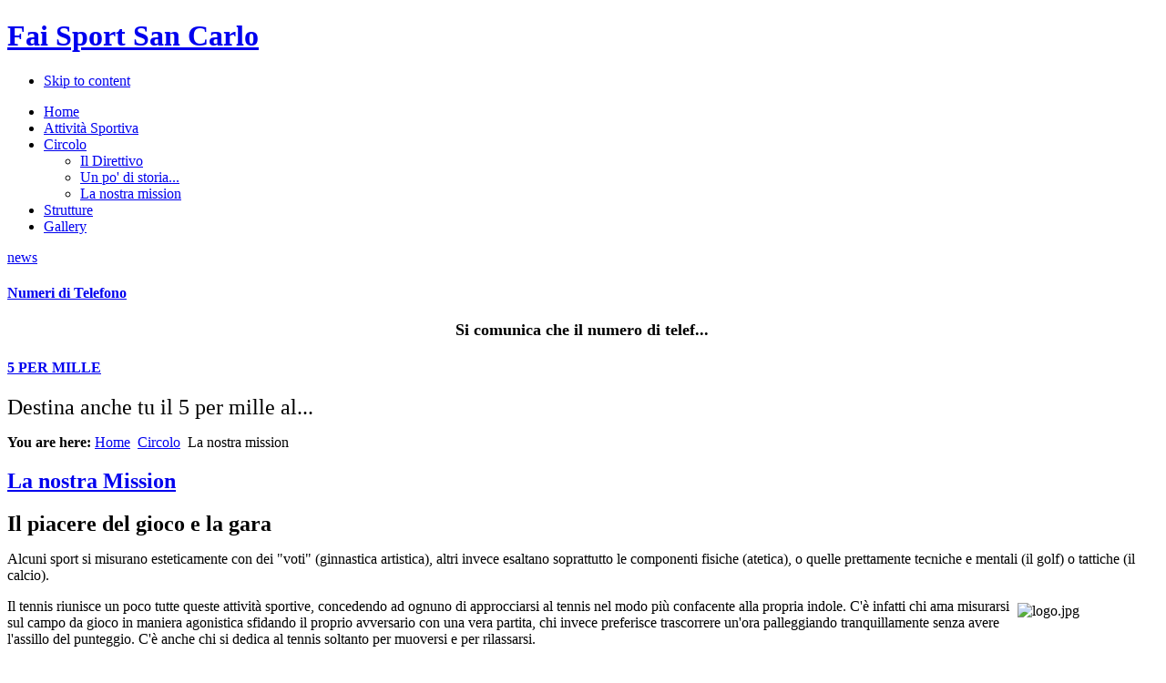

--- FILE ---
content_type: text/html; charset=utf-8
request_url: http://faisportsancarlo.it/index.php?option=com_content&view=article&id=8&Itemid=11
body_size: 6360
content:

<!DOCTYPE html PUBLIC "-//W3C//DTD XHTML 1.0 Transitional//EN" "http://www.w3.org/TR/xhtml1/DTD/xhtml1-transitional.dtd">

<html xmlns="http://www.w3.org/1999/xhtml" xml:lang="it-it" lang="it-it">

<head>
  <meta http-equiv="content-type" content="text/html; charset=utf-8" />
  <meta name="robots" content="index, follow" />
  <meta name="keywords" content="" />
  <meta name="title" content="La nostra Mission" />
  <meta name="author" content="Alessandro" />
  <meta name="description" content="" />
  <meta name="generator" content="Joomla! 1.5 - Open Source Content Management" />
  <title>La nostra Mission</title>
  <link href="/templates/ja_opal/favicon.ico" rel="shortcut icon" type="image/x-icon" />
  <link rel="stylesheet" href="/plugins/content/ja_tabs/ja.tabs.css" type="text/css" />
  <link rel="stylesheet" href="/plugins/system/jcemediabox/css/jcemediabox.css?version=112" type="text/css" />
  <link rel="stylesheet" href="/plugins/system/jcemediabox/themes/standard/css/style.css?version=112" type="text/css" />
  <link rel="stylesheet" href="/templates/ja_opal/css/ja.news.css" type="text/css" />
  <link rel="stylesheet" href="/modules/mod_jaslideshow2/assets/themes/default/style.css" type="text/css" />
  <link rel="stylesheet" href="/templates/ja_opal/css/mod_jaslideshow2.css" type="text/css" />
  <script type="text/javascript" src="/plugins/system/mtupgrade/mootools.js"></script>
  <script type="text/javascript" src="/media/system/js/caption.js"></script>
  <script type="text/javascript" src="/plugins/content/ja_tabs/ja.tabs.js"></script>
  <script type="text/javascript" src="/plugins/system/jcemediabox/js/jcemediabox.js?version=112"></script>
  <script type="text/javascript" src="/modules/mod_janews/assets/ja.news.js"></script>
  <script type="text/javascript" src="/modules/mod_jaslideshow2/assets/script.js"></script>
  <script type="text/javascript">
JCEMediaObject.init('/', {flash:"10,0,22,87",windowmedia:"5,1,52,701",quicktime:"6,0,2,0",realmedia:"7,0,0,0",shockwave:"8,5,1,0"});JCEMediaBox.init({popup:{width:"",height:"",legacy:0,lightbox:0,shadowbox:0,resize:1,icons:1,overlay:1,overlayopacity:0.8,overlaycolor:"#000000",fadespeed:500,scalespeed:500,hideobjects:1,scrolling:"fixed",close:2,labels:{'close':'Close','next':'Next','previous':'Previous','cancel':'Cancel','numbers':'{$current} of {$total}'}},tooltip:{className:"tooltip",opacity:0.8,speed:150,position:"br",offsets:{x: 16, y: 16}},base:"/",imgpath:"plugins/system/jcemediabox/img",theme:"standard",themecustom:"",themepath:"plugins/system/jcemediabox/themes"});
  </script>

<link rel="stylesheet" href="http://faisportsancarlo.it/templates/system/css/system.css" type="text/css" />
<link rel="stylesheet" href="http://faisportsancarlo.it/templates/system/css/general.css" type="text/css" />
<link rel="stylesheet" href="http://faisportsancarlo.it/templates/ja_opal/css/template.css" type="text/css" />
<link rel="stylesheet" href="http://faisportsancarlo.it/templates/ja_opal/css/typo.css" type="text/css" />

<script language="javascript" type="text/javascript">
	var siteurl = 'http://faisportsancarlo.it/';
	var tmplurl = 'http://faisportsancarlo.it/templates/ja_opal';
</script>

<script language="javascript" type="text/javascript" src="http://faisportsancarlo.it/templates/ja_opal/js/ja.script.js"></script>
<!-- js for dragdrop -->

<!-- Menu head -->
			<link href="http://faisportsancarlo.it/templates/ja_opal/ja_menus/ja_moomenu/ja.moomenu.css" rel="stylesheet" type="text/css" />
			<script src="http://faisportsancarlo.it/templates/ja_opal/ja_menus/ja_moomenu/ja.moomenu.js" language="javascript" type="text/javascript" ></script>
			<link href="http://faisportsancarlo.it/templates/ja_opal/css/colors/athletics.css" rel="stylesheet" type="text/css" />

<!--[if lte IE 6]>
<style type="text/css">
img {border: none;}
</style>
<![endif]-->

</head>
<body id="bd" class="  fs4">

<div id="ja-wrapper" class="ja-mainbg">
<a name="Top" id="Top"></a>

<!-- HEADER -->
<div id="ja-header" class="wrap">
  <div class="main clearfix">
  
  	  	<h1 class="logo">
  		<a href="/index.php" title="Fai Sport San Carlo"><span>Fai Sport San Carlo</span></a>
  	</h1>
  	  	
  	  
  </div>
</div>
<!-- //HEADER -->

<!-- MAIN NAVIGATION -->
<div id="ja-mainnav" class="wrap">  	
  <div class="main">
    <div class="inner clearfix">
  
  	<ul class="no-display">
  		<li><a href="/index.php?option=com_content&amp;view=article&amp;id=8&amp;Itemid=11#ja-content" title="Skip to content">Skip to content</a></li>
  	</ul>
  
		<ul id="ja-cssmenu" class="clearfix">
<li ><a href="http://faisportsancarlo.it/" class="menu-item0 first-item" id="menu1" title="Home"><span class="menu-title">Home</span></a></li> 
<li ><a href="/index.php?option=com_content&amp;view=article&amp;id=151&amp;Itemid=2" class="menu-item1" id="menu2" title="Attività Sportiva"><span class="menu-title">Attività Sportiva</span></a></li> 
<li class="havechild active"><a href="/index.php?option=com_content&amp;view=category&amp;layout=blog&amp;id=2&amp;Itemid=3" class="menu-item2 active" id="menu3" title="Circolo"><span class="menu-title">Circolo</span></a><ul><li ><a href="/index.php?option=com_content&amp;view=article&amp;id=4&amp;Itemid=9" class=" first-item" id="menu9" title="Il Direttivo"><span class="menu-title">Il Direttivo</span></a></li> 
<li ><a href="/index.php?option=com_content&amp;view=article&amp;id=6&amp;Itemid=10"  id="menu10" title="Un po' di storia..."><span class="menu-title">Un po' di storia...</span></a></li> 
<li class="active"><a href="/index.php?option=com_content&amp;view=article&amp;id=8&amp;Itemid=11" class=" active last-item" id="menu11" title="La nostra mission"><span class="menu-title">La nostra mission</span></a></li> 
</ul></li> 
<li ><a href="/index.php?option=com_content&amp;view=article&amp;id=5&amp;Itemid=4" class="menu-item3" id="menu4" title="Strutture"><span class="menu-title">Strutture</span></a></li> 
<li ><a href="/index.php?option=com_content&amp;view=category&amp;layout=blog&amp;id=15&amp;Itemid=26" class="menu-item4 last-item" id="menu26" title="Gallery"><span class="menu-title">Gallery</span></a></li> 
</ul>
		
				
	 </div>
	</div>
</div>
<!-- //MAIN NAVIGATION -->

<!-- TOP SPOTLIGHT -->
<div id="ja-topsl" class="wrap">
  <div class="main">
    <div class="inner clearfix">
  
    <div id="ja-slideshow">
      
<div class="ja-slidewrap" id="ja-slide-25" style="visibility:hidden">
  <div class="ja-slide-main-wrap">
    <div class="ja-slide-main">
            <div class="ja-slide-item"><img src="http://faisportsancarlo.it/images/resized/images/stories/slideshow//img02_620_300.jpg"  alt=""/>
            </div>						
            <div class="ja-slide-item"><img src="http://faisportsancarlo.it/images/resized/images/stories/slideshow//img05_620_300.jpg"  alt=""/>
            </div>						
            <div class="ja-slide-item"><img src="http://faisportsancarlo.it/images/resized/images/stories/slideshow//img01_620_300.jpg"  alt=""/>
            </div>						
            <div class="ja-slide-item"><img src="http://faisportsancarlo.it/images/resized/images/stories/slideshow//img04_620_300.jpg"  alt=""/>
            </div>						
            <div class="ja-slide-item"><img src="http://faisportsancarlo.it/images/resized/images/stories/slideshow//img06_620_300.jpg"  alt=""/>
            </div>						
            <div class="ja-slide-item"><img src="http://faisportsancarlo.it/images/resized/images/stories/slideshow//img07_620_300.jpg"  alt=""/>
            </div>						
          </div>		
    <div class="maskDesc"><div class="inner"></div></div>
  </div>
  
    
    
  </div>

<script type="text/javascript">
  var Ja_direction = '';
  var cookie_path = '/';
  var cur_template_name = 'ja_opal';
  var Ja_maskAlignment = 'bottom';
  window.addEvent('load', function(){
	 
	   if(typeof(tmpl_name) =='undefined')
	   {
		  cookie_path = "ja_opal_direction";
	   }
	   else
	   {
		  cookie_path = tmpl_name+"_direction";
	   }
	   Ja_direction = Cookie.get(cookie_path);
	   var style_l_value = 'auto';
	   if(cur_template_name == 'ja_norite')
	   {
			style_l_value = '0';
	   }
	   if(Ja_direction == 'rtl')
		{
			setStyleLinkWithRTLDirection();
			$('ja-slide-25').getElement(".ja-slide-main").setStyle('left',style_l_value);
			$('ja-slide-25').getElement(".ja-slide-main").setStyle('right','auto');
			if(Ja_maskAlignment == 'right')
			{
				Ja_maskAlignment == 'left';
			}
			else if(Ja_maskAlignment == 'left')
			{
				Ja_maskAlignment == 'right';
			}
		}
    new JASlideshow2('ja-slide-25', {	
                startItem: 0,
                showItem: 4,
                itemWidth: 20,
                itemHeight: 20,
                mainWidth: 670,
                mainHeight: 300,
				maskWidth: 670,
				maskHeigth:300,
                duration: 400,
                transition: Fx.Transitions.Quad.easeInOut,
                animation: 'fade',
				animationRepeat: 'true',
                thumbOpacity:0.8,			
                maskOpacity: 0.8,
                buttonOpacity: 0.4,
                showDesc: '',
                descMode: 'mouseover',
                readmoretext: 'Readmore',
                overlap: 0,
                navigation:'',
                urls:['','','','','',''],
				targets:['','','','','',''],
				autoPlay: true,
				interval: 5000,
				maskAlignment: Ja_maskAlignment,
				languageDirection:( typeof Ja_direction == 'string') ? Ja_direction : '',
				maskerTransStyle:'opacity',
				maskerTrans:Fx.Transitions.linear,
				navePos:'horizontal'	
              });
  });
</script>	

<script type="text/javascript" language="javascript">
 function setStyleLinkWithRTLDirection()
 {
    var links = document.getElementsByTagName ('link');
		var script = document.createElement('link');
	script.setAttribute('type', 'text/css');
	script.setAttribute('rel', 'stylesheet');
	script.setAttribute('href', 'http://faisportsancarlo.it/modules/mod_jaslideshow2/assets/themes/default/mod_jaslideshow2_rtl.css');
	document.getElementsByTagName("head")[0].appendChild(script);
 }	
</script>	
    </div>
    
    <div id="ja-hl">
      		<div class="moduletable" id="Mod35">
						<div class="ja-box-ct clearfix">
			

<div id="jazin-wrap35" class="jazin-wrap">
    <div id="jazin" class="clearfix">
    
    	  
            <div class="jazin-full" style="width:99.9%">
            		<div class="jazin-boxwrap jazin-theme jazin-box1">
		<div class="jazin-box">
				<div class="jazin-section clearfix">
			<a href="/index.php?option=com_content&amp;view=category&amp;id=13%3Anews&amp;Itemid=11" title="">
				<span>news</span>
			</a>
		</div>
					<div class="jazin-content clearfix">
				<h4 class="jazin-title"><a href="/index.php?option=com_content&amp;view=article&amp;id=154%3Anumeri-di-telefono&amp;catid=13%3Anews&amp;Itemid=11" title="Numeri di Telefono">Numeri di Telefono</a></h4>
								<p style="font-size: 18px; text-align: center;">
<strong style="font-size: 18px;">
Si comunica che il numero di telef...
</strong>
</p>
							</div>
			<div class="jazin-content clearfix">
				<h4 class="jazin-title"><a href="/index.php?option=com_content&amp;view=article&amp;id=140%3A5-per-mille&amp;catid=13%3Anews&amp;Itemid=11" title="5 PER MILLE">5 PER MILLE</a></h4>
								<p>
<span style="font-size: 18pt;">
Destina anche tu il 5 per mille al...
</span>
</p>
							</div>
		</div>
		</div>
            </div>
            
    </div>
</div>			</div>
    </div>
	
    </div>
    
    </div>
  </div>
</div>
<!-- //TOP SPOTLIGHT -->

<!-- PATHWAY -->
<div id="ja-pathway" class="wrap">
  <div class="main">
    <div class="inner clearfix">
  
  	<div class="ja-pathway-text">
    <strong>You are here: </strong><span class="breadcrumbs pathway">
<a href="http://faisportsancarlo.it/" class="pathway">Home</a> <img src="/templates/ja_opal/images/arrow.png" alt=""  /> <a href="/index.php?option=com_content&amp;view=category&amp;layout=blog&amp;id=2&amp;Itemid=3" class="pathway">Circolo</a> <img src="/templates/ja_opal/images/arrow.png" alt=""  /> La nostra mission</span>

    </div>
  	
  	  	
  	</div>
  </div>
</div>
<!-- //PATHWAY -->

<div id="ja-container-fr" class="wrap clearfix">
  <div class="main"><div class="inner clearfix">
  
  	<!-- CONTENT -->  
    	
  	<div id="ja-mainbody">
			

			<div id="ja-current-content" class="clearfix">
    		
<h2 class="contentheading">
		<a href="/index.php?option=com_content&amp;amp;view=article&amp;amp;id=8:la-nostra-mission&amp;amp;catid=2:circolo&amp;amp;Itemid=11" class="contentpagetitle">
		La nostra Mission	</a>
	</h2>




<div class="article-content">
<p><strong><span style="font-size: 18pt;">Il piacere del gioco e la gara</span></strong></p>
<p>Alcuni sport si misurano esteticamente con dei "voti" (ginnastica artistica), altri invece esaltano soprattutto le componenti fisiche (atetica), o quelle prettamente tecniche e mentali (il golf) o tattiche (il calcio).</p>

<p><img style="margin: 5px; float: right; width: 150px; height: 146px;" src="/../images/stories/logo.jpg" alt="logo.jpg" title="logo.jpg" height="146" width="150" /></p>
<p>Il tennis riunisce un poco tutte queste attività sportive, concedendo ad ognuno di approcciarsi al tennis nel modo più confacente alla propria indole. C'è infatti chi ama misurarsi sul campo da gioco in maniera agonistica sfidando il proprio avversario con una vera partita, chi invece preferisce trascorrere un'ora palleggiando tranquillamente senza avere l'assillo del punteggio. C'è anche chi si dedica al tennis soltanto per muoversi e per rilassarsi.</p>
<p>Il Tennis Club diventa quindi un punto di ritrovo e di aggregazione dove non c'è solo il tennis ma anche il desiderio di stare insieme agli amici vecchi e nuovi. A tutto ciò si uniscono gli "agonisti", coloro che dedicano la loro vita extra lavorativa al tennis.</p>
<p>Bene, al Club c'è posto per tutti, anche per chi preferisce altre attività che non sono il tennis!</p></div>


<span class="article_separator">&nbsp;</span>

			</div>
			
						
			      <!-- JA CONTENT SLIDER -->
      <div id="ja-cs">
        <div class="clearfix">
          		<div class="moduletable" id="Mod36">
						<h3 class="clearfix"><span class="right-bg clearfix"><span class="left-bg">Sponsor</span></span></h3>
						<div class="ja-box-ct clearfix">
			

  

<script type="text/javascript" src="/modules/mod_goboslide/js/jquery.js"></script>
<script type="text/javascript"> 
jQuery.noConflict(); 
/*** 

    GoboSlide jQuery Slideshow Script

    Original released by Jon Raasch

    Modified by joohopia.com 

***/

function slideSwitch_5() {

    var $active = jQuery('#slideshow_5 DIV.active');

    if ( $active.length == 0 ) $active = jQuery('#slideshow_5 DIV:last');

    // use this to pull the divs in the order they appear in the markup

    var $next =  $active.next().length ? $active.next()

        : jQuery('#slideshow_5 DIV:first');



    // uncomment below to pull the divs randomly

    // var $sibs  = $active.siblings();

    // var rndNum = Math.floor(Math.random() * $sibs.length );

    // var $next  = $( $sibs[ rndNum ] );

    $active.addClass('last-active');

    $next.css({opacity: 0.0})

        .addClass('active')

        .animate({opacity: 1.0}, 1000, function() {

            $active.removeClass('active last-active');

        });

}



jQuery(function() {

    setInterval( "slideSwitch_5()", 5000 );

});

(jQuery); 



</script>

<style type="text/css">

#slideshow_5 {

 margin-top:0px;
 margin-bottom:0px;

 position:relative;
width: 622px;
 height: 203px;

 border:0px solid #000;

}

#slideshow_5 DIV {

 position:absolute;

 top:0;

 left:0;

 z-index:8;

 opacity:0.0;

 height: 203px;
/* background-color: #000;*/

}

#slideshow_5 DIV.active {

 z-index:10;

 opacity:1.0;

}

#slideshow_5 DIV.last-active {

 z-index:9;

}

#slideshow_5 DIV IMG {

 width: 622px;

 height: 203px;

 display: block;

 /*border: 0px solid #000;*/

 /*margin-bottom: 10px;*/

}

 
</style>

<div id="slideshow_5">

  
  <div class="active"> <a href="http://www.faisportsancarlo.it/"><img src="/images/stories/pub feste corretto.jpg" alt="Slideshow Image 1" /></a> </div>

  
  
  <div> <a href="http://www.faisportsancarlo.it/"><img src="/images/stories/pub feste corretto.jpg" alt="Slideshow Image 2" /></a> </div>

  
  
  <div> <a href="http://www.faisportsancarlo.it/"><img src="/images/stories/pub gidel.jpg" alt="Slideshow Image 3" /></a> </div>

  
    <div> <a href="http://www.weltelectronic.it/"><img src="/images/stories/pub welt ok.jpg" alt="Slideshow Image 4" /></a> </div>
  
    <div> <a href="http://www.autocarrozzeriaveronese.it/"><img src="/images/stories/pub veronese ok.jpg" alt="Slideshow Image 5" /></a> </div>
    
    <div> <a href="http://www.sileoelettronica.it.it/"><img src="/images/stories/pub sileo ok.jpg" alt="Slideshow Image 6" /></a> </div>
    
     <div> <a href="http://www.faisportsancarlo.it/"><img src="/images/stories/pub fai sport ok.jpg" alt="Slideshow Image 7" /></a> </div>
    
     <div> <a href="http://www.faisportsancarlo.it/"><img src="/images/stories/pub fai sport ok.jpg" alt="Slideshow Image 8" /></a> </div>
    
     <div> <a href="http://www.faisportsancarlo.it/"><img src="/images/stories/pub fai sport ok.jpg" alt="Slideshow Image 9" /></a> </div>
    
     <div> <a href="http://www.faisportsancarlo.it/"><img src="/images/stories/pub feste corretto.jpg" alt="Slideshow Image 10" /></a> </div>
  </div>

			</div>
    </div>
	
        </div>
      </div>
      <!-- //JA CONTENT SLIDER -->
        			
  	</div>
  	<!-- //CONTENT -->
  		
  	  	<!-- RIGHT COLUMN -->
  	<div id="ja-colwrap">
  	<div class="ja-innerpad">
  	
  	 	  	
  				<div class="moduletable" id="Mod31">
						<h3 class="clearfix"><span class="right-bg clearfix"><span class="left-bg">Partner Tecnico</span></span></h3>
						<div class="ja-box-ct clearfix">
			<p><img src="/images/stories/sponsor_articoli/babolat.png" alt="" width="257" height="107" /></p>			</div>
    </div>
	
  		
  	</div></div>
  	<!-- //RIGHT COLUMN -->
  	    
  </div></div>
</div>

		<!-- BOTTOM SPOTLIGHT-->
	<div id="ja-botsl" class="wrap">
	<div class="main clearfix">
	
	  	  <div class="ja-box-left" style="width: 24.88%;">
					<div class="moduletable" id="Mod1">
						<h3 class="clearfix"><span class="right-bg clearfix"><span class="left-bg">Menu Principale</span></span></h3>
						<div class="ja-box-ct clearfix">
			<ul class="menu"><li class="item1"><a href="http://faisportsancarlo.it/"><span>Home</span></a></li><li class="item2"><a href="/index.php?option=com_content&amp;view=article&amp;id=151&amp;Itemid=2"><span>Attività Sportiva</span></a></li><li class="parent active item3"><a href="/index.php?option=com_content&amp;view=category&amp;layout=blog&amp;id=2&amp;Itemid=3"><span>Circolo</span></a></li><li class="item4"><a href="/index.php?option=com_content&amp;view=article&amp;id=5&amp;Itemid=4"><span>Strutture</span></a></li><li class="item26"><a href="/index.php?option=com_content&amp;view=category&amp;layout=blog&amp;id=15&amp;Itemid=26"><span>Gallery</span></a></li></ul>			</div>
    </div>
	
	  </div>
	  	  
	  	  <div class="ja-box-center" style="width: 24.88%;">
					<div class="moduletable" id="Mod28">
						<h3 class="clearfix"><span class="right-bg clearfix"><span class="left-bg">Link Utili</span></span></h3>
						<div class="ja-box-ct clearfix">
			<p><span style="text-decoration: underline;"><strong><a href="http://www.comune.san-carlo-canavese.to.it/php/index.php" target="_blank">Comune di San Carlo Canavese</a></strong></span></p>			</div>
    </div>
	
	  </div>
	  	  
	  	  <div class="ja-box-center" style="width: 24.88%;">
					<div class="moduletable" id="Mod27">
						<h3 class="clearfix"><span class="right-bg clearfix"><span class="left-bg">Informazioni</span></span></h3>
						<div class="ja-box-ct clearfix">
			<p><span style="color: #ffffff;"><strong><span>l Circolo è aperto TUTTI I GIORNI <br /></span></strong></span></p>
<p><span style="color: #ffffff;"><strong>Dal Lunedì al Venerdì</strong></span> <span style="color: #ffffff;"><strong><span>dalle ore 9,00 alle ore 23,00</span></strong></span></p>
<p><strong><span style="color: #ffffff;">Sabato e Domenica dalle ore 9,00 alle ore 19,00</span></strong><br /><br />Per contatti:</p>
<p>Tel : 0119210363</p>
<p>Cell : 3404953007<br /><br /><span><a href="mailto:segreteria@faisportsancarlo.it?subject=informazioni">segreteria@faisportsancarlo.it</a></span></p>			</div>
    </div>
	
	  </div>
	  	
	  	  <div class="ja-box-right" style="width: 24.88%;">
					<div class="moduletable" id="Mod29">
						<h3 class="clearfix"><span class="right-bg clearfix"><span class="left-bg">Vieni e pubblicizza!!</span></span></h3>
						<div class="ja-box-ct clearfix">
			<p style="text-align: center;"><img style="margin: 5px;" src="/images/stories/attivita.jpg" alt="attivita" width="141" height="100" /></p>
<p style="text-align: center;">Vuoi pubblicizzare la tua</p>
<p style="text-align: center;">attività sul nostro sito?<br /><br />CONTATTACI !!!</p>			</div>
    </div>
	
	  </div>
	  
	</div></div>
	<!-- //BOTTOM SPOTLIGHT 2 -->
	
<!-- FOOTER -->
<div id="ja-footer" class="wrap">
<div class="main clearfix">
	
	<small>Copyright &#169; 2026 Fai Sport San Carlo. Tutti i diritti riservati. Designed by 
<a href="http://www.joomlart.com/" title="Visit Joomlart.com!" target="blank">JoomlArt.com</a>.</small>
<!--<small><a href="http://www.joomla.org">Joomla!</a> è un software libero rilasciato sotto <a href="http://www.gnu.org/licenses/gpl-2.0.html">licenza GNU/GPL</a>.</small> -->

</div>
</div>
<!-- //FOOTER -->


<script type="text/javascript">
	//addSpanToTitle();
	//jaAddFirstItemToTopmenu();
	//jaRemoveLastContentSeparator();
	//jaRemoveLastTrBg();
	//moveReadmore();
	//addIEHover();
	//slideshowOnWalk ();
	//apply png ie6 main background
</script>
</div>
</body>

</html>